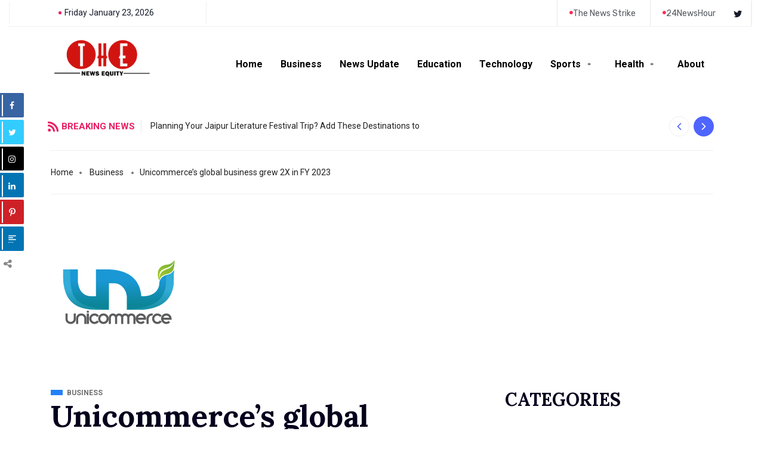

--- FILE ---
content_type: text/html; charset=utf-8
request_url: https://www.google.com/recaptcha/api2/aframe
body_size: 268
content:
<!DOCTYPE HTML><html><head><meta http-equiv="content-type" content="text/html; charset=UTF-8"></head><body><script nonce="-O0yGG4qsXURcKylOD4XoQ">/** Anti-fraud and anti-abuse applications only. See google.com/recaptcha */ try{var clients={'sodar':'https://pagead2.googlesyndication.com/pagead/sodar?'};window.addEventListener("message",function(a){try{if(a.source===window.parent){var b=JSON.parse(a.data);var c=clients[b['id']];if(c){var d=document.createElement('img');d.src=c+b['params']+'&rc='+(localStorage.getItem("rc::a")?sessionStorage.getItem("rc::b"):"");window.document.body.appendChild(d);sessionStorage.setItem("rc::e",parseInt(sessionStorage.getItem("rc::e")||0)+1);localStorage.setItem("rc::h",'1769144601583');}}}catch(b){}});window.parent.postMessage("_grecaptcha_ready", "*");}catch(b){}</script></body></html>

--- FILE ---
content_type: text/css
request_url: https://thenewsequity.com/wp-content/uploads/elementor/css/post-190.css?ver=1746025764
body_size: 868
content:
.elementor-190 .elementor-element.elementor-element-22e63e0{border-style:solid;border-width:1px 0px 1px 0px;border-color:#E9E9E9;transition:background 0.3s, border 0.3s, border-radius 0.3s, box-shadow 0.3s;padding:10px 0px 2px 0px;overflow:visible;}.elementor-190 .elementor-element.elementor-element-22e63e0 > .elementor-background-overlay{transition:background 0.3s, border-radius 0.3s, opacity 0.3s;}.elementor-190 .elementor-element.elementor-element-262469e .qoxag-widget-logo img{max-width:358px;}.elementor-190 .elementor-element.elementor-element-262469e .qoxag-widget-logo{text-align:center;}.elementor-190 .elementor-element.elementor-element-196fcc4{border-style:solid;border-width:0px 0px 1px 0px;border-color:#E9E9E9;transition:background 0.3s, border 0.3s, border-radius 0.3s, box-shadow 0.3s;padding:45px 0px 40px 0px;overflow:visible;}.elementor-190 .elementor-element.elementor-element-196fcc4 > .elementor-background-overlay{transition:background 0.3s, border-radius 0.3s, opacity 0.3s;}.elementor-190 .elementor-element.elementor-element-4a49ba7 .elementskit-section-title-wraper .elementskit-section-title{margin:0px 0px 10px 0px;font-size:20px;font-weight:700;line-height:25px;}.elementor-190 .elementor-element.elementor-element-4a49ba7 .elementskit-section-title-wraper .elementskit-section-title > span{color:#000000;}.elementor-190 .elementor-element.elementor-element-4a49ba7 .elementskit-section-title-wraper .elementskit-section-title:hover > span{color:#000000;}.elementor-190 .elementor-element.elementor-element-d975420 .elementor-icon-list-item > a{margin:0px 0px 6px 0px;}.elementor-190 .elementor-element.elementor-element-d975420 .ekit_page_list_content{flex-direction:row;}.elementor-190 .elementor-element.elementor-element-d975420 .elementor-icon-list-icon{display:flex;align-items:center;justify-content:center;width:14px;}.elementor-190 .elementor-element.elementor-element-d975420 .elementor-icon-list-icon i{font-size:14px;}.elementor-190 .elementor-element.elementor-element-d975420 .elementor-icon-list-icon svg{max-width:14px;}.elementor-190 .elementor-element.elementor-element-d975420 .elementor-icon-list-text{color:#707070;}.elementor-190 .elementor-element.elementor-element-d975420 .elementor-icon-list-item:hover .elementor-icon-list-text{color:#1B64C8;}.elementor-190 .elementor-element.elementor-element-d975420 .ekit_menu_label{align-self:center;}.elementor-190 .elementor-element.elementor-element-c27a180 .elementskit-section-title-wraper .elementskit-section-title{margin:0px 0px 10px 0px;font-size:20px;font-weight:700;line-height:25px;}.elementor-190 .elementor-element.elementor-element-c27a180 .elementskit-section-title-wraper .elementskit-section-title > span{color:#000000;}.elementor-190 .elementor-element.elementor-element-c27a180 .elementskit-section-title-wraper .elementskit-section-title:hover > span{color:#000000;}.elementor-190 .elementor-element.elementor-element-98829c6 .elementor-icon-list-item > a{margin:0px 0px 6px 0px;}.elementor-190 .elementor-element.elementor-element-98829c6 .ekit_page_list_content{flex-direction:row;}.elementor-190 .elementor-element.elementor-element-98829c6 .elementor-icon-list-icon{display:flex;align-items:center;justify-content:center;width:14px;}.elementor-190 .elementor-element.elementor-element-98829c6 .elementor-icon-list-icon i{font-size:14px;}.elementor-190 .elementor-element.elementor-element-98829c6 .elementor-icon-list-icon svg{max-width:14px;}.elementor-190 .elementor-element.elementor-element-98829c6 .elementor-icon-list-text{color:#707070;}.elementor-190 .elementor-element.elementor-element-98829c6 .elementor-icon-list-item:hover .elementor-icon-list-text{color:#1B64C8;}.elementor-190 .elementor-element.elementor-element-98829c6 .ekit_menu_label{align-self:center;}.elementor-190 .elementor-element.elementor-element-dd62aa7 > .elementor-element-populated{border-style:solid;border-width:0px 1px 0px 0px;border-color:#E9E9E9;transition:background 0.3s, border 0.3s, border-radius 0.3s, box-shadow 0.3s;}.elementor-190 .elementor-element.elementor-element-dd62aa7 > .elementor-element-populated > .elementor-background-overlay{transition:background 0.3s, border-radius 0.3s, opacity 0.3s;}.elementor-190 .elementor-element.elementor-element-e4ee6e8 .elementskit-section-title-wraper .elementskit-section-title{margin:0px 0px 10px 0px;font-size:20px;font-weight:700;line-height:25px;}.elementor-190 .elementor-element.elementor-element-e4ee6e8 .elementskit-section-title-wraper .elementskit-section-title > span{color:#000000;}.elementor-190 .elementor-element.elementor-element-e4ee6e8 .elementskit-section-title-wraper .elementskit-section-title:hover > span{color:#000000;}.elementor-190 .elementor-element.elementor-element-3f1c040 .elementor-icon-list-item > a{margin:0px 0px 6px 0px;}.elementor-190 .elementor-element.elementor-element-3f1c040 .ekit_page_list_content{flex-direction:row;}.elementor-190 .elementor-element.elementor-element-3f1c040 .elementor-icon-list-icon{display:flex;align-items:center;justify-content:center;width:14px;}.elementor-190 .elementor-element.elementor-element-3f1c040 .elementor-icon-list-icon i{font-size:14px;}.elementor-190 .elementor-element.elementor-element-3f1c040 .elementor-icon-list-icon svg{max-width:14px;}.elementor-190 .elementor-element.elementor-element-3f1c040 .elementor-icon-list-text{color:#707070;}.elementor-190 .elementor-element.elementor-element-3f1c040 .elementor-icon-list-item:hover .elementor-icon-list-text{color:#1B64C8;}.elementor-190 .elementor-element.elementor-element-3f1c040 .ekit_menu_label{align-self:center;}.elementor-190 .elementor-element.elementor-element-904e0fe > .elementor-element-populated{padding:10px 0px 0px 40px;}.elementor-190 .elementor-element.elementor-element-b339051 .elementskit-section-title-wraper .elementskit-section-title{margin:0px 0px 14px 0px;font-size:20px;font-weight:700;line-height:25px;}.elementor-190 .elementor-element.elementor-element-b339051 .elementskit-section-title-wraper .elementskit-section-title > span{color:#000000;}.elementor-190 .elementor-element.elementor-element-b339051 .elementskit-section-title-wraper .elementskit-section-title:hover > span{color:#000000;}.elementor-190 .elementor-element.elementor-element-6509915 .ekit_social_media{text-align:left;}.elementor-190 .elementor-element.elementor-element-6509915 .elementor-repeater-item-9a37e27 > a{color:#FFFFFF;background-color:#1DA1F2;}.elementor-190 .elementor-element.elementor-element-6509915 .elementor-repeater-item-9a37e27 > a svg path{stroke:#FFFFFF;fill:#FFFFFF;}.elementor-190 .elementor-element.elementor-element-6509915 .elementor-repeater-item-9e4662e > a{color:#FFFFFF;background-color:#0077B5;}.elementor-190 .elementor-element.elementor-element-6509915 .elementor-repeater-item-9e4662e > a svg path{stroke:#FFFFFF;fill:#FFFFFF;}.elementor-190 .elementor-element.elementor-element-6509915 .elementor-repeater-item-66c12ec > a{color:#FFFFFF;background-color:#FF0000;}.elementor-190 .elementor-element.elementor-element-6509915 .elementor-repeater-item-66c12ec > a svg path{stroke:#FFFFFF;fill:#FFFFFF;}.elementor-190 .elementor-element.elementor-element-6509915 .elementor-repeater-item-66c12ec > a:hover{background-color:#3b5998;}.elementor-190 .elementor-element.elementor-element-6509915 .ekit_social_media > li > a{text-align:center;text-decoration:none;border-radius:12% 12% 12% 12%;width:40px;height:40px;line-height:38px;}.elementor-190 .elementor-element.elementor-element-6509915 .ekit_social_media > li{display:inline-block;margin:0px 8px 0px 0px;}.elementor-190 .elementor-element.elementor-element-6509915 .ekit_social_media > li > a i{font-size:14px;}.elementor-190 .elementor-element.elementor-element-6509915 .ekit_social_media > li > a svg{max-width:14px;}.elementor-190 .elementor-element.elementor-element-6509915 > .elementor-widget-container{padding:0px 0px 14px 0px;}.elementor-190 .elementor-element.elementor-element-5b7f282 .elementskit-section-title-wraper .elementskit-section-title{margin:32px 0px 0px 0px;font-size:20px;font-weight:700;line-height:17px;}.elementor-190 .elementor-element.elementor-element-5b7f282 .elementskit-section-title-wraper .elementskit-section-title > span{color:#000000;}.elementor-190 .elementor-element.elementor-element-5b7f282 .elementskit-section-title-wraper .elementskit-section-title:hover > span{color:#000000;}.elementor-190 .elementor-element.elementor-element-4811577 .elementskit_input_label{color:#000000;}.elementor-190 .elementor-element.elementor-element-4811577 .ekit_form_control{border-radius:4px 0px 0px 4px;padding:14px 20px 14px 15px;}.elementor-190 .elementor-element.elementor-element-4811577 .elementskit_inline_form .elementskit_input_wraper:not(:last-child){margin-right:0px;}.elementor-190 .elementor-element.elementor-element-4811577 .ekit_form_control::-webkit-input-placeholder{color:#999999;font-size:16px;}.elementor-190 .elementor-element.elementor-element-4811577 .ekit_form_control::-moz-placeholder{color:#999999;font-size:16px;}.elementor-190 .elementor-element.elementor-element-4811577 .ekit_form_control:-ms-input-placeholder{color:#999999;font-size:16px;}.elementor-190 .elementor-element.elementor-element-4811577 .ekit_form_control:-moz-placeholder{color:#999999;font-size:16px;}.elementor-190 .elementor-element.elementor-element-4811577 .ekit-mail-submit{border-radius:0px 4px 4px 0px;padding:14px 2px 14px 20px;color:#fff;background-color:#1B64C8;}.elementor-190 .elementor-element.elementor-element-4811577 .ekit-mail-submit svg path{stroke:#fff;fill:#fff;}.elementor-190 .elementor-element.elementor-element-4811577 .ekit-mail-submit:hover{color:#fff;}.elementor-190 .elementor-element.elementor-element-4811577 .ekit-mail-submit:hover svg path{stroke:#fff;fill:#fff;}.elementor-190 .elementor-element.elementor-element-4811577 .ekit-mail-submit > i, .elementor-190 .elementor-element.elementor-element-4811577 .ekit-mail-submit > svg{margin-right:16px;}.elementor-190 .elementor-element.elementor-element-4811577 .elementskit_input_group_text i{color:#000000;}.elementor-190 .elementor-element.elementor-element-4811577 .elementskit_input_group_text svg path{stroke:#000000;fill:#000000;}.elementor-190 .elementor-element.elementor-element-4811577 .elementskit_input_group_text{font-size:10px;}.elementor-190 .elementor-element.elementor-element-4811577 .elementskit_input_group_text svg{max-width:10px;}.elementor-190 .elementor-element.elementor-element-d1a428d{padding:15px 0px 15px 0px;overflow:visible;}.elementor-190 .elementor-element.elementor-element-cc896c7.elementor-column > .elementor-widget-wrap{justify-content:center;}@media(max-width:1024px){.elementor-190 .elementor-element.elementor-element-dd62aa7 > .elementor-element-populated{border-width:0px 0px 0px 0px;}.elementor-190 .elementor-element.elementor-element-904e0fe > .elementor-element-populated{padding:10px 15px 0px 10px;}}@media(min-width:768px){.elementor-190 .elementor-element.elementor-element-e292678{width:22.982%;}.elementor-190 .elementor-element.elementor-element-6efc1fd{width:23.07%;}.elementor-190 .elementor-element.elementor-element-dd62aa7{width:25%;}.elementor-190 .elementor-element.elementor-element-904e0fe{width:28.948%;}}@media(max-width:1024px) and (min-width:768px){.elementor-190 .elementor-element.elementor-element-e292678{width:50%;}.elementor-190 .elementor-element.elementor-element-6efc1fd{width:50%;}.elementor-190 .elementor-element.elementor-element-dd62aa7{width:50%;}.elementor-190 .elementor-element.elementor-element-904e0fe{width:50%;}}/* Start custom CSS for shortcode, class: .elementor-element-b135715 */.elementor-190 .elementor-element.elementor-element-b135715.copyright {
    text-align: center;
}/* End custom CSS */